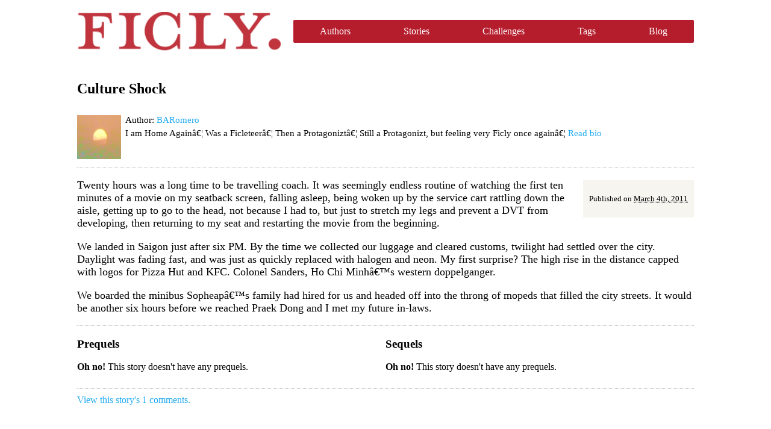

--- FILE ---
content_type: text/html
request_url: https://ficly.com/stories/24172/
body_size: 1537
content:
<!DOCTYPE html> <html> <head> <title> Culture Shock by BARomero - Ficly </title> <meta http-equiv="x-ua-compatible" content="ie=edge"> <meta name="viewport" content="width=device-width, initial-scale=1.0, maximum-scale=1, user-scalable=0"> <meta name="apple-mobile-web-app-capable" content="yes"> <meta name="distribution" content="global"> <meta name="rating" content="general"> <meta name="robots" content="ALL"> <link rel="stylesheet" media="all" href="/assets/application.css" data-turbolinks-track="true" /> <script src="/assets/application.js" data-turbolinks-track="true"></script> <meta name="csrf-param" content="authenticity_token" /> <meta name="csrf-token" content="14Fu9DiTC27m4FqBmOULZp82J/K7Fg/0lsTHKpGq0xf11O0GjE7JAO7S8vbsmDtrnmIYCHza02oT80v2W669bw==" /> </head> <body id="ficly"> <header> <h1><a href="/">Ficly</a></h1> <nav> <ul> <li><a href="/authors">Authors</a></li> <li><a href="/stories">Stories</a></li> <li><a href="/challenges">Challenges</a></li> <li><a href="/tags">Tags</a></li> <li><a href="/blog">Blog</a></li> </ul> </nav> </header> <main> <article class="story"> <h1>Culture Shock</h1> <aside class="author-meta"> <div class="icon-container"> <img class="avatar" alt="" src="/icons/2454/avatar.jpg" /> </div> <div class="author-mini-bio"> <p>Author: <a rel="me" href="/authors/baromero">BARomero</a></p> <p class="bio"> I am Home Again… Was a Ficleteer… Then a Protagonizt… Still a Protagonizt, but feeling very Ficly once again… <a rel="me" href="/authors/baromero">Read bio</a> </p> </div> </aside> <aside class="story-meta"> <p class="published">Published on <abbr class="date" title="2011-03-04 03:16:24 UTC">March 4th, 2011</abbr></p> </aside> <div class="story-body"> <p>Twenty hours was a long time to be travelling coach. It was seemingly endless routine of watching the first ten minutes of a movie on my seatback screen, falling asleep, being woken up by the service cart rattling down the aisle, getting up to go to the head, not because I had to, but just to stretch my legs and prevent a DVT from developing, then returning to my seat and restarting the movie from the beginning.</p> <p>We landed in Saigon just after six PM. By the time we collected our luggage and cleared customs, twilight had settled over the city. Daylight was fading fast, and was just as quickly replaced with halogen and neon. My first surprise? The high rise in the distance capped with logos for Pizza Hut and KFC. Colonel Sanders, Ho Chi Minh’s western doppelganger.</p> <p>We boarded the minibus Sopheap’s family had hired for us and headed off into the throng of mopeds that filled the city streets. It would be another six hours before we reached Praek Dong and I met my future in-laws.</p> </div> </article> <section class="prequels-and-sequels"> <nav class="prequels"> <h3>Prequels</h3> <p><strong>Oh no!</strong> This story doesn't have any prequels.</p> </nav> <nav class="sequels"> <h3>Sequels</h3> <p><strong>Oh no!</strong> This story doesn't have any prequels.</p> </nav> </section> <section class="comments" data-comments-count="1"> <a href="/stories/24172/comments"> View this story's 1 comments. </a></section> </main> <footer> <aside> <a href="/">Ficly</a> </aside> <section> <p>Brought to you by Kevin, Jason, Joe and the fine folks at Viget Labs. All stories are licensed under a Creative Commons Attribution-Share Alike 3.0 License.</p> <nav> <ul> <li><a href="/about">About Ficly</a></li> <li><a href="/authors">Authors</a></li> <li><a href="/stories">Stories</a></li> <li><a href="/challenges">Challenges</a></li> <li><a href="/tags">Tags</a></li> <li><a href="/blog">Blog</a></li> </ul> </nav> </section> </footer> </body> </html>
